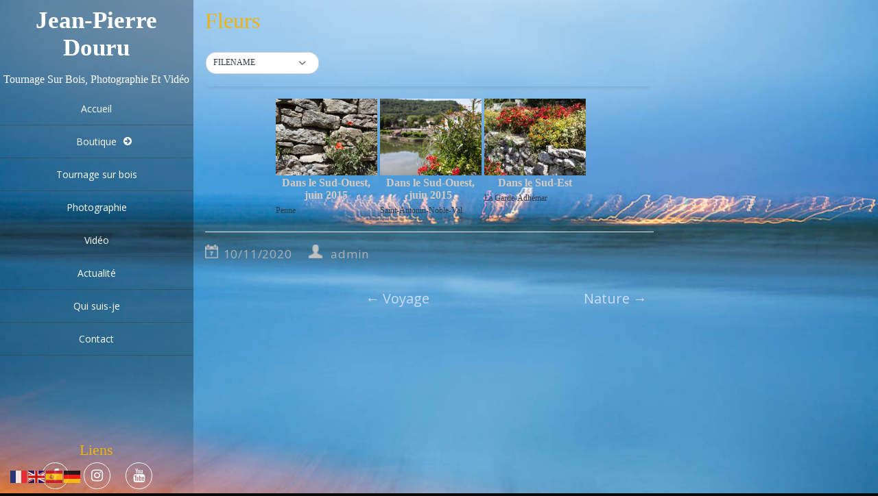

--- FILE ---
content_type: text/html; charset=UTF-8
request_url: https://www.jpdouru.fr/bwg_tag/fleurs/
body_size: 14340
content:
<!DOCTYPE html>
<html  lang="fr-FR">
<head>
<meta charset="UTF-8" />
<meta name="viewport" content="width=device-width" />
<meta name="viewport" content="initial-scale=1.0" />
<meta name="HandheldFriendly" content="true"/>
<link rel="profile" href="http://gmpg.org/xfn/11" />
<link rel="pingback" href="https://www.jpdouru.fr/xmlrpc.php" />
<title>Fleurs &#8211; Jean-Pierre Douru</title>
<meta name='robots' content='max-image-preview:large' />
<link rel="alternate" type="application/rss+xml" title="Jean-Pierre Douru &raquo; Flux" href="https://www.jpdouru.fr/feed/" />
<link rel="alternate" type="application/rss+xml" title="Jean-Pierre Douru &raquo; Flux des commentaires" href="https://www.jpdouru.fr/comments/feed/" />
<link rel="alternate" title="oEmbed (JSON)" type="application/json+oembed" href="https://www.jpdouru.fr/wp-json/oembed/1.0/embed?url=https%3A%2F%2Fwww.jpdouru.fr%2Fbwg_tag%2Ffleurs%2F" />
<link rel="alternate" title="oEmbed (XML)" type="text/xml+oembed" href="https://www.jpdouru.fr/wp-json/oembed/1.0/embed?url=https%3A%2F%2Fwww.jpdouru.fr%2Fbwg_tag%2Ffleurs%2F&#038;format=xml" />
<!-- AL2FB CSS -->
<style type="text/css" media="screen">
.al2fb_widget_comments { } .al2fb_widget_comments li { } .al2fb_widget_picture { width: 32px; height: 32px; } .al2fb_widget_name { } .al2fb_widget_comment { } .al2fb_widget_date { font-size: smaller; }</style>
<style id='wp-img-auto-sizes-contain-inline-css' type='text/css'>
img:is([sizes=auto i],[sizes^="auto," i]){contain-intrinsic-size:3000px 1500px}
/*# sourceURL=wp-img-auto-sizes-contain-inline-css */
</style>
<link rel='stylesheet' id='al2fb_style-css' href='https://www.jpdouru.fr/wp-content/plugins/add-link-to-facebook/add-link-to-facebook.css?ver=6.9' type='text/css' media='all' />
<style id='wp-emoji-styles-inline-css' type='text/css'>

	img.wp-smiley, img.emoji {
		display: inline !important;
		border: none !important;
		box-shadow: none !important;
		height: 1em !important;
		width: 1em !important;
		margin: 0 0.07em !important;
		vertical-align: -0.1em !important;
		background: none !important;
		padding: 0 !important;
	}
/*# sourceURL=wp-emoji-styles-inline-css */
</style>
<link rel='stylesheet' id='wp-block-library-css' href='https://www.jpdouru.fr/wp-includes/css/dist/block-library/style.min.css?ver=6.9' type='text/css' media='all' />
<link rel='stylesheet' id='wc-blocks-style-css' href='https://www.jpdouru.fr/wp-content/plugins/woocommerce/assets/client/blocks/wc-blocks.css?ver=wc-10.4.3' type='text/css' media='all' />
<style id='global-styles-inline-css' type='text/css'>
:root{--wp--preset--aspect-ratio--square: 1;--wp--preset--aspect-ratio--4-3: 4/3;--wp--preset--aspect-ratio--3-4: 3/4;--wp--preset--aspect-ratio--3-2: 3/2;--wp--preset--aspect-ratio--2-3: 2/3;--wp--preset--aspect-ratio--16-9: 16/9;--wp--preset--aspect-ratio--9-16: 9/16;--wp--preset--color--black: #000000;--wp--preset--color--cyan-bluish-gray: #abb8c3;--wp--preset--color--white: #ffffff;--wp--preset--color--pale-pink: #f78da7;--wp--preset--color--vivid-red: #cf2e2e;--wp--preset--color--luminous-vivid-orange: #ff6900;--wp--preset--color--luminous-vivid-amber: #fcb900;--wp--preset--color--light-green-cyan: #7bdcb5;--wp--preset--color--vivid-green-cyan: #00d084;--wp--preset--color--pale-cyan-blue: #8ed1fc;--wp--preset--color--vivid-cyan-blue: #0693e3;--wp--preset--color--vivid-purple: #9b51e0;--wp--preset--gradient--vivid-cyan-blue-to-vivid-purple: linear-gradient(135deg,rgb(6,147,227) 0%,rgb(155,81,224) 100%);--wp--preset--gradient--light-green-cyan-to-vivid-green-cyan: linear-gradient(135deg,rgb(122,220,180) 0%,rgb(0,208,130) 100%);--wp--preset--gradient--luminous-vivid-amber-to-luminous-vivid-orange: linear-gradient(135deg,rgb(252,185,0) 0%,rgb(255,105,0) 100%);--wp--preset--gradient--luminous-vivid-orange-to-vivid-red: linear-gradient(135deg,rgb(255,105,0) 0%,rgb(207,46,46) 100%);--wp--preset--gradient--very-light-gray-to-cyan-bluish-gray: linear-gradient(135deg,rgb(238,238,238) 0%,rgb(169,184,195) 100%);--wp--preset--gradient--cool-to-warm-spectrum: linear-gradient(135deg,rgb(74,234,220) 0%,rgb(151,120,209) 20%,rgb(207,42,186) 40%,rgb(238,44,130) 60%,rgb(251,105,98) 80%,rgb(254,248,76) 100%);--wp--preset--gradient--blush-light-purple: linear-gradient(135deg,rgb(255,206,236) 0%,rgb(152,150,240) 100%);--wp--preset--gradient--blush-bordeaux: linear-gradient(135deg,rgb(254,205,165) 0%,rgb(254,45,45) 50%,rgb(107,0,62) 100%);--wp--preset--gradient--luminous-dusk: linear-gradient(135deg,rgb(255,203,112) 0%,rgb(199,81,192) 50%,rgb(65,88,208) 100%);--wp--preset--gradient--pale-ocean: linear-gradient(135deg,rgb(255,245,203) 0%,rgb(182,227,212) 50%,rgb(51,167,181) 100%);--wp--preset--gradient--electric-grass: linear-gradient(135deg,rgb(202,248,128) 0%,rgb(113,206,126) 100%);--wp--preset--gradient--midnight: linear-gradient(135deg,rgb(2,3,129) 0%,rgb(40,116,252) 100%);--wp--preset--font-size--small: 13px;--wp--preset--font-size--medium: 20px;--wp--preset--font-size--large: 36px;--wp--preset--font-size--x-large: 42px;--wp--preset--spacing--20: 0.44rem;--wp--preset--spacing--30: 0.67rem;--wp--preset--spacing--40: 1rem;--wp--preset--spacing--50: 1.5rem;--wp--preset--spacing--60: 2.25rem;--wp--preset--spacing--70: 3.38rem;--wp--preset--spacing--80: 5.06rem;--wp--preset--shadow--natural: 6px 6px 9px rgba(0, 0, 0, 0.2);--wp--preset--shadow--deep: 12px 12px 50px rgba(0, 0, 0, 0.4);--wp--preset--shadow--sharp: 6px 6px 0px rgba(0, 0, 0, 0.2);--wp--preset--shadow--outlined: 6px 6px 0px -3px rgb(255, 255, 255), 6px 6px rgb(0, 0, 0);--wp--preset--shadow--crisp: 6px 6px 0px rgb(0, 0, 0);}:where(.is-layout-flex){gap: 0.5em;}:where(.is-layout-grid){gap: 0.5em;}body .is-layout-flex{display: flex;}.is-layout-flex{flex-wrap: wrap;align-items: center;}.is-layout-flex > :is(*, div){margin: 0;}body .is-layout-grid{display: grid;}.is-layout-grid > :is(*, div){margin: 0;}:where(.wp-block-columns.is-layout-flex){gap: 2em;}:where(.wp-block-columns.is-layout-grid){gap: 2em;}:where(.wp-block-post-template.is-layout-flex){gap: 1.25em;}:where(.wp-block-post-template.is-layout-grid){gap: 1.25em;}.has-black-color{color: var(--wp--preset--color--black) !important;}.has-cyan-bluish-gray-color{color: var(--wp--preset--color--cyan-bluish-gray) !important;}.has-white-color{color: var(--wp--preset--color--white) !important;}.has-pale-pink-color{color: var(--wp--preset--color--pale-pink) !important;}.has-vivid-red-color{color: var(--wp--preset--color--vivid-red) !important;}.has-luminous-vivid-orange-color{color: var(--wp--preset--color--luminous-vivid-orange) !important;}.has-luminous-vivid-amber-color{color: var(--wp--preset--color--luminous-vivid-amber) !important;}.has-light-green-cyan-color{color: var(--wp--preset--color--light-green-cyan) !important;}.has-vivid-green-cyan-color{color: var(--wp--preset--color--vivid-green-cyan) !important;}.has-pale-cyan-blue-color{color: var(--wp--preset--color--pale-cyan-blue) !important;}.has-vivid-cyan-blue-color{color: var(--wp--preset--color--vivid-cyan-blue) !important;}.has-vivid-purple-color{color: var(--wp--preset--color--vivid-purple) !important;}.has-black-background-color{background-color: var(--wp--preset--color--black) !important;}.has-cyan-bluish-gray-background-color{background-color: var(--wp--preset--color--cyan-bluish-gray) !important;}.has-white-background-color{background-color: var(--wp--preset--color--white) !important;}.has-pale-pink-background-color{background-color: var(--wp--preset--color--pale-pink) !important;}.has-vivid-red-background-color{background-color: var(--wp--preset--color--vivid-red) !important;}.has-luminous-vivid-orange-background-color{background-color: var(--wp--preset--color--luminous-vivid-orange) !important;}.has-luminous-vivid-amber-background-color{background-color: var(--wp--preset--color--luminous-vivid-amber) !important;}.has-light-green-cyan-background-color{background-color: var(--wp--preset--color--light-green-cyan) !important;}.has-vivid-green-cyan-background-color{background-color: var(--wp--preset--color--vivid-green-cyan) !important;}.has-pale-cyan-blue-background-color{background-color: var(--wp--preset--color--pale-cyan-blue) !important;}.has-vivid-cyan-blue-background-color{background-color: var(--wp--preset--color--vivid-cyan-blue) !important;}.has-vivid-purple-background-color{background-color: var(--wp--preset--color--vivid-purple) !important;}.has-black-border-color{border-color: var(--wp--preset--color--black) !important;}.has-cyan-bluish-gray-border-color{border-color: var(--wp--preset--color--cyan-bluish-gray) !important;}.has-white-border-color{border-color: var(--wp--preset--color--white) !important;}.has-pale-pink-border-color{border-color: var(--wp--preset--color--pale-pink) !important;}.has-vivid-red-border-color{border-color: var(--wp--preset--color--vivid-red) !important;}.has-luminous-vivid-orange-border-color{border-color: var(--wp--preset--color--luminous-vivid-orange) !important;}.has-luminous-vivid-amber-border-color{border-color: var(--wp--preset--color--luminous-vivid-amber) !important;}.has-light-green-cyan-border-color{border-color: var(--wp--preset--color--light-green-cyan) !important;}.has-vivid-green-cyan-border-color{border-color: var(--wp--preset--color--vivid-green-cyan) !important;}.has-pale-cyan-blue-border-color{border-color: var(--wp--preset--color--pale-cyan-blue) !important;}.has-vivid-cyan-blue-border-color{border-color: var(--wp--preset--color--vivid-cyan-blue) !important;}.has-vivid-purple-border-color{border-color: var(--wp--preset--color--vivid-purple) !important;}.has-vivid-cyan-blue-to-vivid-purple-gradient-background{background: var(--wp--preset--gradient--vivid-cyan-blue-to-vivid-purple) !important;}.has-light-green-cyan-to-vivid-green-cyan-gradient-background{background: var(--wp--preset--gradient--light-green-cyan-to-vivid-green-cyan) !important;}.has-luminous-vivid-amber-to-luminous-vivid-orange-gradient-background{background: var(--wp--preset--gradient--luminous-vivid-amber-to-luminous-vivid-orange) !important;}.has-luminous-vivid-orange-to-vivid-red-gradient-background{background: var(--wp--preset--gradient--luminous-vivid-orange-to-vivid-red) !important;}.has-very-light-gray-to-cyan-bluish-gray-gradient-background{background: var(--wp--preset--gradient--very-light-gray-to-cyan-bluish-gray) !important;}.has-cool-to-warm-spectrum-gradient-background{background: var(--wp--preset--gradient--cool-to-warm-spectrum) !important;}.has-blush-light-purple-gradient-background{background: var(--wp--preset--gradient--blush-light-purple) !important;}.has-blush-bordeaux-gradient-background{background: var(--wp--preset--gradient--blush-bordeaux) !important;}.has-luminous-dusk-gradient-background{background: var(--wp--preset--gradient--luminous-dusk) !important;}.has-pale-ocean-gradient-background{background: var(--wp--preset--gradient--pale-ocean) !important;}.has-electric-grass-gradient-background{background: var(--wp--preset--gradient--electric-grass) !important;}.has-midnight-gradient-background{background: var(--wp--preset--gradient--midnight) !important;}.has-small-font-size{font-size: var(--wp--preset--font-size--small) !important;}.has-medium-font-size{font-size: var(--wp--preset--font-size--medium) !important;}.has-large-font-size{font-size: var(--wp--preset--font-size--large) !important;}.has-x-large-font-size{font-size: var(--wp--preset--font-size--x-large) !important;}
/*# sourceURL=global-styles-inline-css */
</style>

<style id='classic-theme-styles-inline-css' type='text/css'>
/*! This file is auto-generated */
.wp-block-button__link{color:#fff;background-color:#32373c;border-radius:9999px;box-shadow:none;text-decoration:none;padding:calc(.667em + 2px) calc(1.333em + 2px);font-size:1.125em}.wp-block-file__button{background:#32373c;color:#fff;text-decoration:none}
/*# sourceURL=/wp-includes/css/classic-themes.min.css */
</style>
<link rel='stylesheet' id='bwg_fonts-css' href='https://www.jpdouru.fr/wp-content/plugins/photo-gallery/css/bwg-fonts/fonts.css?ver=0.0.1' type='text/css' media='all' />
<link rel='stylesheet' id='sumoselect-css' href='https://www.jpdouru.fr/wp-content/plugins/photo-gallery/css/sumoselect.min.css?ver=3.4.6' type='text/css' media='all' />
<link rel='stylesheet' id='mCustomScrollbar-css' href='https://www.jpdouru.fr/wp-content/plugins/photo-gallery/css/jquery.mCustomScrollbar.min.css?ver=3.1.5' type='text/css' media='all' />
<link rel='stylesheet' id='bwg_frontend-css' href='https://www.jpdouru.fr/wp-content/plugins/photo-gallery/css/styles.min.css?ver=1.8.35' type='text/css' media='all' />
<link rel='stylesheet' id='woocommerce-layout-css' href='https://www.jpdouru.fr/wp-content/plugins/woocommerce/assets/css/woocommerce-layout.css?ver=10.4.3' type='text/css' media='all' />
<link rel='stylesheet' id='woocommerce-smallscreen-css' href='https://www.jpdouru.fr/wp-content/plugins/woocommerce/assets/css/woocommerce-smallscreen.css?ver=10.4.3' type='text/css' media='only screen and (max-width: 768px)' />
<link rel='stylesheet' id='woocommerce-general-css' href='https://www.jpdouru.fr/wp-content/plugins/woocommerce/assets/css/woocommerce.css?ver=10.4.3' type='text/css' media='all' />
<style id='woocommerce-inline-inline-css' type='text/css'>
.woocommerce form .form-row .required { visibility: visible; }
/*# sourceURL=woocommerce-inline-inline-css */
</style>
<link rel='stylesheet' id='wpccp-css' href='https://www.jpdouru.fr/wp-content/plugins/wp-content-copy-protection/assets/css/style.min.css?ver=1688136519' type='text/css' media='all' />
<link rel='stylesheet' id='portfolio-gallery-style-css' href='https://www.jpdouru.fr/wp-content/themes/portfolio-gallery/style.css?ver=1.0.37' type='text/css' media='all' />
<link rel='stylesheet' id='font-awesome-css' href='https://www.jpdouru.fr/wp-content/themes/portfolio-gallery/inc/css/font-awesome.min.css?ver=4.7.0' type='text/css' media='all' />
<link rel='stylesheet' id='wdwt_mCustomScrollbar-css' href='https://www.jpdouru.fr/wp-content/themes/portfolio-gallery/inc/css/jquery.mCustomScrollbar.css?ver=1.0.37' type='text/css' media='all' />
<link rel='stylesheet' id='__EPYT__style-css' href='https://www.jpdouru.fr/wp-content/plugins/youtube-embed-plus/styles/ytprefs.min.css?ver=14.2.4' type='text/css' media='all' />
<style id='__EPYT__style-inline-css' type='text/css'>

                .epyt-gallery-thumb {
                        width: 20%;
                }
                
                         @media (min-width:0px) and (max-width: 767px) {
                            .epyt-gallery-rowbreak {
                                display: none;
                            }
                            .epyt-gallery-allthumbs[class*="epyt-cols"] .epyt-gallery-thumb {
                                width: 100% !important;
                            }
                          }
/*# sourceURL=__EPYT__style-inline-css */
</style>
<script type="text/javascript" src="https://www.jpdouru.fr/wp-includes/js/jquery/jquery.min.js?ver=3.7.1" id="jquery-core-js"></script>
<script type="text/javascript" src="https://www.jpdouru.fr/wp-includes/js/jquery/jquery-migrate.min.js?ver=3.4.1" id="jquery-migrate-js"></script>
<script type="text/javascript" src="https://www.jpdouru.fr/wp-content/plugins/photo-gallery/js/jquery.sumoselect.min.js?ver=3.4.6" id="sumoselect-js"></script>
<script type="text/javascript" src="https://www.jpdouru.fr/wp-content/plugins/photo-gallery/js/tocca.min.js?ver=2.0.9" id="bwg_mobile-js"></script>
<script type="text/javascript" src="https://www.jpdouru.fr/wp-content/plugins/photo-gallery/js/jquery.mCustomScrollbar.concat.min.js?ver=3.1.5" id="mCustomScrollbar-js"></script>
<script type="text/javascript" src="https://www.jpdouru.fr/wp-content/plugins/photo-gallery/js/jquery.fullscreen.min.js?ver=0.6.0" id="jquery-fullscreen-js"></script>
<script type="text/javascript" id="bwg_frontend-js-extra">
/* <![CDATA[ */
var bwg_objectsL10n = {"bwg_field_required":"field is required.","bwg_mail_validation":"This is not a valid email address.","bwg_search_result":"There are no images matching your search.","bwg_select_tag":"Select Tag","bwg_order_by":"Order By","bwg_search":"Search","bwg_show_ecommerce":"Show Ecommerce","bwg_hide_ecommerce":"Hide Ecommerce","bwg_show_comments":"Show Comments","bwg_hide_comments":"Hide Comments","bwg_restore":"Restore","bwg_maximize":"Maximize","bwg_fullscreen":"Fullscreen","bwg_exit_fullscreen":"Exit Fullscreen","bwg_search_tag":"SEARCH...","bwg_tag_no_match":"No tags found","bwg_all_tags_selected":"All tags selected","bwg_tags_selected":"tags selected","play":"Play","pause":"Pause","is_pro":"","bwg_play":"Play","bwg_pause":"Pause","bwg_hide_info":"Hide info","bwg_show_info":"Show info","bwg_hide_rating":"Hide rating","bwg_show_rating":"Show rating","ok":"Ok","cancel":"Cancel","select_all":"Select all","lazy_load":"0","lazy_loader":"https://www.jpdouru.fr/wp-content/plugins/photo-gallery/images/ajax_loader.png","front_ajax":"0","bwg_tag_see_all":"see all tags","bwg_tag_see_less":"see less tags"};
//# sourceURL=bwg_frontend-js-extra
/* ]]> */
</script>
<script type="text/javascript" src="https://www.jpdouru.fr/wp-content/plugins/photo-gallery/js/scripts.min.js?ver=1.8.35" id="bwg_frontend-js"></script>
<script type="text/javascript" id="picsprotect_js-js-extra">
/* <![CDATA[ */
var pp_plugin = {"blank_gif":"https://www.jpdouru.fr/wp-content/plugins/photo-protect/blank.gif"};
//# sourceURL=picsprotect_js-js-extra
/* ]]> */
</script>
<script type="text/javascript" src="https://www.jpdouru.fr/wp-content/plugins/photo-protect/picsprotect.js?ver=6.9" id="picsprotect_js-js"></script>
<script type="text/javascript" src="https://www.jpdouru.fr/wp-content/plugins/woocommerce/assets/js/jquery-blockui/jquery.blockUI.min.js?ver=2.7.0-wc.10.4.3" id="wc-jquery-blockui-js" defer="defer" data-wp-strategy="defer"></script>
<script type="text/javascript" id="wc-add-to-cart-js-extra">
/* <![CDATA[ */
var wc_add_to_cart_params = {"ajax_url":"/wp-admin/admin-ajax.php","wc_ajax_url":"/?wc-ajax=%%endpoint%%","i18n_view_cart":"Voir le panier","cart_url":"https://www.jpdouru.fr/boutique/panier/","is_cart":"","cart_redirect_after_add":"no"};
//# sourceURL=wc-add-to-cart-js-extra
/* ]]> */
</script>
<script type="text/javascript" src="https://www.jpdouru.fr/wp-content/plugins/woocommerce/assets/js/frontend/add-to-cart.min.js?ver=10.4.3" id="wc-add-to-cart-js" defer="defer" data-wp-strategy="defer"></script>
<script type="text/javascript" src="https://www.jpdouru.fr/wp-content/plugins/woocommerce/assets/js/js-cookie/js.cookie.min.js?ver=2.1.4-wc.10.4.3" id="wc-js-cookie-js" defer="defer" data-wp-strategy="defer"></script>
<script type="text/javascript" id="woocommerce-js-extra">
/* <![CDATA[ */
var woocommerce_params = {"ajax_url":"/wp-admin/admin-ajax.php","wc_ajax_url":"/?wc-ajax=%%endpoint%%","i18n_password_show":"Afficher le mot de passe","i18n_password_hide":"Masquer le mot de passe"};
//# sourceURL=woocommerce-js-extra
/* ]]> */
</script>
<script type="text/javascript" src="https://www.jpdouru.fr/wp-content/plugins/woocommerce/assets/js/frontend/woocommerce.min.js?ver=10.4.3" id="woocommerce-js" defer="defer" data-wp-strategy="defer"></script>
<script type="text/javascript" id="kk-script-js-extra">
/* <![CDATA[ */
var fetchCartItems = {"ajax_url":"https://www.jpdouru.fr/wp-admin/admin-ajax.php","action":"kk_wc_fetchcartitems","nonce":"4445f2c410","currency":"EUR"};
//# sourceURL=kk-script-js-extra
/* ]]> */
</script>
<script type="text/javascript" src="https://www.jpdouru.fr/wp-content/plugins/kliken-marketing-for-google/assets/kk-script.js?ver=6.9" id="kk-script-js"></script>
<script type="text/javascript" id="WCPAY_ASSETS-js-extra">
/* <![CDATA[ */
var wcpayAssets = {"url":"https://www.jpdouru.fr/wp-content/plugins/woocommerce-payments/dist/"};
//# sourceURL=WCPAY_ASSETS-js-extra
/* ]]> */
</script>
<script type="text/javascript" src="https://www.jpdouru.fr/wp-content/themes/portfolio-gallery/inc/js/jquery.infinitescroll.js?ver=1.0.37" id="wdwt_infinite-scroll-js"></script>
<script type="text/javascript" id="wdwt_custom_js-js-extra">
/* <![CDATA[ */
var wdwt_custom_js = {"wdwt_images_right_click":"0"};
//# sourceURL=wdwt_custom_js-js-extra
/* ]]> */
</script>
<script type="text/javascript" src="https://www.jpdouru.fr/wp-content/themes/portfolio-gallery/inc/js/javascript.js?ver=1.0.37" id="wdwt_custom_js-js"></script>
<script type="text/javascript" src="https://www.jpdouru.fr/wp-content/themes/portfolio-gallery/inc/js/jquery-hover-effect.js?ver=1.0.37" id="wdwt_hover_effect-js"></script>
<script type="text/javascript" src="https://www.jpdouru.fr/wp-content/themes/portfolio-gallery/inc/js/jquery.mobile.min.js?ver=1.0.37" id="wdwt_jquery_mobile-js"></script>
<script type="text/javascript" src="https://www.jpdouru.fr/wp-content/themes/portfolio-gallery/inc/js/jquery.mCustomScrollbar.concat.min.js?ver=1.0.37" id="wdwt_mCustomScrollbar-js"></script>
<script type="text/javascript" src="https://www.jpdouru.fr/wp-content/themes/portfolio-gallery/inc/js/jquery.fullscreen-0.4.1.js?ver=1.0.37" id="wdwt_jquery-fullscreen-js"></script>
<script type="text/javascript" id="wdwt_lightbox_loader-js-extra">
/* <![CDATA[ */
var admin_ajax_url = "https://www.jpdouru.fr/wp-admin/admin-ajax.php";
//# sourceURL=wdwt_lightbox_loader-js-extra
/* ]]> */
</script>
<script type="text/javascript" src="https://www.jpdouru.fr/wp-content/themes/portfolio-gallery/inc/js/lightbox.js?ver=1.0.37" id="wdwt_lightbox_loader-js"></script>
<script type="text/javascript" id="__ytprefs__-js-extra">
/* <![CDATA[ */
var _EPYT_ = {"ajaxurl":"https://www.jpdouru.fr/wp-admin/admin-ajax.php","security":"da3dbb16c3","gallery_scrolloffset":"20","eppathtoscripts":"https://www.jpdouru.fr/wp-content/plugins/youtube-embed-plus/scripts/","eppath":"https://www.jpdouru.fr/wp-content/plugins/youtube-embed-plus/","epresponsiveselector":"[\"iframe.__youtube_prefs_widget__\"]","epdovol":"1","version":"14.2.4","evselector":"iframe.__youtube_prefs__[src], iframe[src*=\"youtube.com/embed/\"], iframe[src*=\"youtube-nocookie.com/embed/\"]","ajax_compat":"","maxres_facade":"eager","ytapi_load":"light","pause_others":"","stopMobileBuffer":"1","facade_mode":"","not_live_on_channel":""};
//# sourceURL=__ytprefs__-js-extra
/* ]]> */
</script>
<script type="text/javascript" src="https://www.jpdouru.fr/wp-content/plugins/youtube-embed-plus/scripts/ytprefs.min.js?ver=14.2.4" id="__ytprefs__-js"></script>
<meta name="robots" content="noindex,nofollow" />
<link rel="https://api.w.org/" href="https://www.jpdouru.fr/wp-json/" /><link rel="EditURI" type="application/rsd+xml" title="RSD" href="https://www.jpdouru.fr/xmlrpc.php?rsd" />
<meta name="generator" content="WordPress 6.9" />
<meta name="generator" content="WooCommerce 10.4.3" />
<link rel="canonical" href="https://www.jpdouru.fr/bwg_tag/fleurs/" />
<link rel='shortlink' href='https://www.jpdouru.fr/?p=1423' />
<!-- Start AL2FB OGP -->
<meta property="og:title" content="Fleurs" />
<meta property="og:type" content="article" />
<meta property="og:image" content="https://www.jpdouru.fr/?al2fb_image=1" />
<meta property="og:url" content="https://www.jpdouru.fr/bwg_tag/fleurs/" />
<meta property="og:site_name" content="Jean-Pierre Douru" />
<meta property="og:description" content="" />
<meta property="fb:app_id" content="204941283027610" />
<meta property="og:locale" content="fr_FR" />
<!-- End AL2FB OGP -->

<script type="text/javascript">
	var _swaMa=["1415886600"];"undefined"==typeof sw&&!function(e,s,a){function t(){for(;o[0]&&"loaded"==o[0][d];)i=o.shift(),i[w]=!c.parentNode.insertBefore(i,c)}for(var r,n,i,o=[],c=e.scripts[0],w="onreadystatechange",d="readyState";r=a.shift();)n=e.createElement(s),"async"in c?(n.async=!1,e.head.appendChild(n)):c[d]?(o.push(n),n[w]=t):e.write("<"+s+' src="'+r+'" defer></'+s+">"),n.src=r}(document,"script",["//analytics.sitewit.com/v3/"+_swaMa[0]+"/sw.js"]);
</script>
<!-- Analytics by WP Statistics - https://wp-statistics.com -->
        <style type="text/css">
          .left_container{
            left:0;
            width:22%;
          }
          .right_container{
            float:right;
            width:77.445%;
          }


        </style>
                <style type="text/css">
          #sidebar2{
            display:block;
            float:right;
          }
          #sidebar1 {
            display:block;
            float:left;
          }
          .blog, #content{
            display:block;
            float:left;
          }
          .blog, #content{
            width:68%;
          }
          #sidebar1{
            width:50%;
            margin-right: 1%;
          }
          #sidebar2{
            width:-20%;
          }
          #top-page .blog,#top-page #content{
            left:50%;
          }
        </style>
            <style>
      .image_list_item, .SearchPost {
        border: 0px solid;
        margin: 0px;
      }
      .gallery_description_hover, .home_description_hover {
        height: 39.2px;
        -webkit-line-clamp:2;
      }
      .gallery-post-info h4, .image_list_item h4,.SearchPost h4 {
        height: 24px;
        -webkit-line-clamp:1;
      }
            @media screen and (min-width: 1024px) {
        .image_list_item, .SearchPost{
          /*1*/
          width:calc(100% - 0px);
                  padding-bottom:calc(88% - 0px);
                }
        .SearchPost{
          padding-bottom:calc(88% - 0px);
        }
        .GalleryPost{
          width:100%;
                  padding-bottom:88%;
                }
      }
            @media screen and (min-width: 1274px) {
        .image_list_item, .SearchPost{
          /*2*/
          width:calc(50% - 0px);
                  padding-bottom:calc(44% - 0px);
                }
        .SearchPost{
          padding-bottom:calc(44% - 0px);
        }
        .GalleryPost{
          width:50%;
                  padding-bottom:44%;
                }
      }
            @media screen and (min-width: 1524px) {
        .image_list_item, .SearchPost{
          /*3*/
          width:calc(33.333333333333% - 0px);
                  padding-bottom:calc(29.333333333333% - 0px);
                }
        .SearchPost{
          padding-bottom:calc(29.333333333333% - 0px);
        }
        .GalleryPost{
          width:33.333333333333%;
                  padding-bottom:29.333333333333%;
                }
      }
            @media screen and (min-width: 1774px) {
        .image_list_item, .SearchPost{
          /*4*/
          width:calc(25% - 0px);
                  padding-bottom:calc(22% - 0px);
                }
        .SearchPost{
          padding-bottom:calc(22% - 0px);
        }
        .GalleryPost{
          width:25%;
                  padding-bottom:22%;
                }
      }
            @media screen and (min-width: 2024px) {
        .image_list_item, .SearchPost{
          /*5*/
          width:calc(20% - 0px);
                  padding-bottom:calc(17.6% - 0px);
                }
        .SearchPost{
          padding-bottom:calc(17.6% - 0px);
        }
        .GalleryPost{
          width:20%;
                  padding-bottom:17.6%;
                }
      }
            @media screen and (min-width: 2274px) {
        .image_list_item, .SearchPost{
          /*6*/
          width:calc(16.666666666667% - 0px);
                  padding-bottom:calc(14.666666666667% - 0px);
                }
        .SearchPost{
          padding-bottom:calc(14.666666666667% - 0px);
        }
        .GalleryPost{
          width:16.666666666667%;
                  padding-bottom:14.666666666667%;
                }
      }
            @media screen and (max-width: 1024px)  {
        .image_list_item, .SearchPost{
          /* 4*/
          width:calc(25% - 0px);
                  padding-bottom:calc(22% - 0px);
                }
        .SearchPost{
          padding-bottom:calc(22% - 0px);
        }
        .GalleryPost{
          width:25%;
                  padding-bottom:22%;
                }
      }

            @media screen and (max-width: 1000px) {
        .image_list_item, .SearchPost{
          /* 3*/
          width:calc(33.333333333333% - 0px);
                  padding-bottom:calc(29.333333333333% - 0px);
                }
        .SearchPost{
          padding-bottom:calc(29.333333333333% - 0px);
        }
        .GalleryPost{
          width:33.333333333333%;
                  padding-bottom:29.333333333333%;
                }
      }
            @media screen and (max-width: 750px) {
        .image_list_item, .SearchPost{
          /* 3*/
          width:calc(50% - 0px);
                  padding-bottom:calc(44% - 0px);
                }
        .SearchPost{
          padding-bottom:calc(44% - 0px);
        }
        .GalleryPost{
          width:50%;
                  padding-bottom:44%;
                }
      }
            @media screen and (max-width: 500px) {
        .image_list_item, .SearchPost{
          /* 3*/
          width:calc(100% - 0px);
                  padding-bottom:calc(88% - 0px);
                }
        .SearchPost{
          padding-bottom:calc(88% - 0px);
        }
        .GalleryPost{
          width:100%;
                  padding-bottom:88%;
                }
      }
      
    </style>
    <style type="text/css">    h1, h2, h3, h4, h5, h6, .widget-title {
    font-family: Lora, serif;
    font-weight: lighter;
    letter-spacing: 0.00em;
    text-transform: capitalize;
    font-variant: normal;
    font-style: normal;
    }
        body {
    font-family: Open Sans, sans-serif;
    font-weight: normal;
    letter-spacing: 0.00em;
    text-transform: none;
    font-variant: normal;
    font-style: normal;
    }
        .nav, .metabar, .subtext, .subhead, .reply a, .editpage, #page .wp-pagenavi, .post-edit-link, #wp-calendar caption, #wp-calendar thead th, #top-nav, .soapbox-links a, .fancybox, .standard-form .admin-links, .ftitle small {
    font-family: Open Sans, sans-serif;
    font-weight: normal;
    letter-spacing: 0.00em;
    text-transform: none;
    font-variant: normal;
    font-style: normal;
    }
        input, textarea {
    font-family: Open Sans, sans-serif;
    font-weight: normal;
    letter-spacing: 0.00em;
    text-transform: none;
    font-variant: normal;
    font-style: normal;
    }
    </style>    <script>

      WebFontConfig = {
        google: { families: [
          'Lora:lighternormal',
          'Open Sans:normalnormal',
          'Open Sans:normalnormal'
        ] }

      };
      (function() {
        var wf = document.createElement('script');
        wf.src = ('https:' == document.location.protocol ? 'https' : 'http') +
          '://ajax.googleapis.com/ajax/libs/webfont/1/webfont.js';
        wf.type = 'text/javascript';
        wf.async = 'true';
        var s = document.getElementsByTagName('script')[0];
        s.parentNode.insertBefore(wf, s);
      })();

    </script>

        <style type="text/css">
      h1, h2, h3, h4, h5, h6, h1>a,h2>a, h3>a, h4>a, h5>a, h6>a,h1 > a:link,h2 > a:link, h3 > a:link, h4 > a:link, h5 > a:link, h6 > a:link,h1 > a:hover,h2 > a:hover,h3 > a:hover,h4 > a:hover,h5 > a:hover,h6 > a:hover,h1> a:visited,h2> a:visited,h3 > a:visited,h4 > a:visited,h5 > a:visited,h6 > a:visited {
        color:#efb30e;
      }
      #content .image_list_item, #right_bottom .image_list_item,.SearchPost{
        border-color: #dd9933 !important;
      }
      #right_middle{
        background:#000000;
      }
      #back h3 a{
        color: #e6e6e6 !important;
      }
      a:link.site-title-a,a:hover.site-title-a,a:visited.site-title-a,a.site-title-a,#logo h1, .site-tagline{
        color:#ffffff;
      }
      #commentform #submit,.reply,#reply-title small,.button-color, #portfolio_load_more  {
        color:#dd9933 !important;
        background-color: #D3D3D3;
      }
      .widget_calendar td >a {
        /* background-color: #D3D3D3;*/
        color: #dd9933;
      }


      .button-color:hover button,.button-color:hover a, #portfolio_load_more:hover{
        color:#fbf4ea !important;
      }
      .button-color  .contact_send,.button-color a, #portfolio_load_more{
        color:#dd9933 !important ;
      }
      .button_hover:after {
        background-color: #2a2a2a;
      }
      .reply a,#reply-title small a:link{
        color:#dd9933 !important;
      }
      #back,#sidebar3{
        background:rgba(0,0,0,0.3);
      }
      #footer-bottom {
        background:rgba(0,0,0,0.3);
        background: -webkit-linear-gradient(rgba(0,0,0,0.3), rgba(0,0,0,0.01));
        background: -o-linear-gradient(rgba(0,0,0,0.3), rgba(0,0,0,0.01));
        background: -moz-linear-gradient(rgba(0,0,0,0.3), rgba(0,0,0,0.01));
        background: linear-gradient(rgba(0,0,0,0.3), rgba(0,0,0,0.01));
      }
      #header-block{
        background-color:#000000;
      }
      #header {
        color: #efb30e;
      }
      body,.logged-in-as a:link,.logged-in-as a:visited{
        color: #ffffff;
      }
      input,textarea{
        color:#ffffff;
      }
      ::-webkit-input-placeholder {
        color:#ffffff;
      }
      ::-moz-placeholder {
        color:#ffffff;
      }
      #footer-bottom {
        color: #ffffff;
      }
      a:link, a:visited,aside .sidebar-container   ul li:before {
        text-decoration: none;
        color: #ccddff;
      }
      .responsive_menu, .top-nav-list .current-menu-item,.top-nav-list .open,.top-nav-list li.current-menu-item, .top-nav-list li.current_page_item{
        color: #dd9933 !important;
        background-color: rgba(0,0,0,0.4);
      }
      a:hover,aside .sidebar-container   ul li:hover:before {
        color: #1e73be;
      }
      #menu-button-block {
        background-color: #000000;
      }
      .blog.bage-news .news-post{
        border-bottom:1px solid #000000;
      }
      .top-nav-list li.current-menu-item:before,.top-nav-list li:before {
        background-color: rgba(0,0,0,0.01);
      }
      .top-nav-list li.current-menu-item:hover:before,.top-nav-list li:hover:before {
        background-color: rgba(0,0,0,0.2);
      }
      .top-nav-list li.haschild:hover {
        background-color: rgba(0,0,0,0.2);
      }
      .top-nav-list li li:hover .top-nav-list a:hover, .top-nav-list .current-menu-item a:hover,.top-nav-list li a:hover {
        color:#dd9933 !important;
      }
      .top-nav-list li.current-menu-item a, .top-nav-list li.current_page_item a{
        color: #dd9933 !important;
      }
      .top-nav-list> ul > li ul, .top-nav-list > li ul  {

      }
      .caption,.back_div,.slide .GalleryPost article {
        background:rgba(0,0,0,0.4);
      }
      .da-empty .caption{
        background:rgba(211,211,211,0.5);
      }
      .button-color{
        background:#D3D3D3;
        color:#dd9933;
      }
      .top-nav-list, .top-nav-list li > a,#top-nav  div  ul  li  a, #top-nav > div > ul > li > a, #top-nav > div > div > ul > li > a{
        color:#ffffff;
      }
      .top-nav-list > li:hover > a, .top-nav-list > li ul > li > a:hover{
        color:#dd9933;
      }

      .Form_main_div .bar:before,.Form_main_div .bar:after  {
        background:#5264AE; /* contac us page inputs active under line color*/
      }
      .da-thumbs div article{
        background-color:rgba(0,0,0,0.5);
      }
      .da-empty.on_hover .masonry_item_content{
        background-color:rgba(211,211,211,0.5);
      }
      .on_hover .masonry_item_content{
        background-color:rgba(0,0,0,0.5);
      }
      .masonry_item_content{
        background-color:#000000;
      }

      .da-thumbs div article.da-empty{
        background-color:rgba(211,211,211,0.7);

      }
      .wdwt-social-link .fa{
        color: #FBFBFB;
      }
      .wdwt-social-link{
        border-color: #FBFBFB;
      }

      #search-submit{
        background:url(https://www.jpdouru.fr/wp-content/themes/portfolio-gallery/images/search.png) right top no-repeat;
        background-position-y:6px;
        background-size:contain;
      }
      #searchsubmit {
        background: transparent url(https://www.jpdouru.fr/wp-content/themes/portfolio-gallery/images/search.png) no-repeat;
        background-size: 75%;
        background-position: 10px 10px;
      }

      @media screen and (max-width: 1024px) {
        #top-nav-list .haschild.open ul li{
          background-color: rgba(0,0,0,1) !important;
        }
        #top-nav ul, #top-nav > div ul{
          color:#ffffff !important;
          background-color:rgba(0,0,0,0.9) !important;
        }
      }
      @media only screen and (max-width: 767px) {
        .top-nav-list  li.current-menu-item > a, .top-nav-list  li.current-menu-item > a:visited{
          color: #dd9933 !important;
          background-color: rgba(0,0,0,0.4);
        }
        #top-nav-list .haschild.open ul li{
          background-color: rgba(0,0,0,1) !important;
        }
        .top-nav-list  > li:hover > a,  .top-nav-list> li  > a:hover, .top-nav-list> li  > a:focus,.top-nav-list > li  > a:active {
          color:#dd9933 !important;
        }
        #top-nav > li  > a, #top-nav > li  > a:link,  #top-nav > li  > a:visited {
          color:#ffffff;
        }
        .top-nav-list  li ul li  > a, .top-nav-list  li ul li  > a:link, .top-nav-list  li  ul li > a:visited {
          color:#ffffff !important;
        }
        .top-nav-list  li ul li:hover  > a,.top-nav-list  li ul li  > a:hover,.top-nav-list  li ul li  > a:focus, .top-nav-list  li ul li  > a:active {
          color:#dd9933 !important;
          background-color:#000000 !important;
        }
        .top-nav-list li.has-sub >  a, .top-nav-list li.has-sub > a:link, .top-nav-list li.has-sub >  a:visited {
          background:#000000  !important;
        }
        .top-nav-list li.has-sub:hover > a, .top-nav-list  li.has-sub > a:hover, .top-nav-list  li.has-sub > a:focus, .top-nav-list li.has-sub >  a:active {
          background:#000000  !important;
        }
        .top-nav-list  li ul li.has-sub > a, .top-nav-list  li ul li.has-sub > a:link, .top-nav-list  li ul li.has-sub > a:visited{
          background:#000000  !important;
        }
        .top-nav-list  li ul li.has-sub:hover > a,.top-nav-list  li ul li.has-sub > a:hover, .top-nav-list  li ul li.has-sub > a:focus, .top-nav-list  li ul li.has-sub > a:active {
          background:#262626 !important;
        }
        .top-nav-list  li.current-menu-ancestor > a:hover, .top-nav-list  li.current-menu-item > a:focus, .top-nav-list  li.current-menu-item > a:active{
          color:#ffffff !important;
          background-color:#000000 !important;
        }
        .top-nav-list  li.current-menu-parent > a, .top-nav-list  li.current-menu-parent > a:link, .top-nav-list  li.current-menu-parent > a:visited,.top-nav-list  li.current-menu-parent > a:hover, .top-nav-list  li.current-menu-parent > a:focus, .top-nav-list  li.current-menu-parent > a:active,.top-nav-list  li.has-sub.current-menu-item  > a, .top-nav-list  li.has-sub.current-menu-item > a:link, .top-nav-list  li.has-sub.current-menu-item > a:visited,.top-nav-list  li.has-sub.current-menu-ancestor > a:hover, .top-nav-list  li.has-sub.current-menu-item > a:focus, .top-nav-list  li.has-sub.current-menu-item > a:active,
        .top-nav-list  li.current-menu-ancestor > a, .top-nav-list  li.current-menu-ancestor > a:link, .top-nav-list  li.current-menu-ancestor > a:visited,.top-nav-list  li.current-menu-ancestor > a:hover, .top-nav-list  li.current-menu-ancestor > a:focus, .top-nav-list  li.current-menu-ancestor > a:active {
          color:#ffffff !important;
          background:#000000 !important;
        }
        .top-nav-list  li ul  li.current-menu-item > a,.top-nav-list  li ul  li.current-menu-item > a:link, .top-nav-list  li ul  li.current-menu-item > a:visited,.top-nav-list  li ul  li.current-menu-ancestor > a:hover, .top-nav-list  li ul  li.current-menu-item > a:focus, .top-nav-list  li ul  li.current-menu-item > a:active, #top-nav > div ul, #top-nav ul{
          color:#ffffff !important;
          background-color:rgba(0,0,0,0.9) !important;
        }
        .top-nav-list li ul  li.current-menu-parent > a, .top-nav-list  li ul  li.current-menu-parent > a:link, .top-nav-list  li ul  li.current-menu-parent > a:visited,.top-nav-list li ul li.current-menu-parent  > a:hover, .top-nav-list  li ul  li.current-menu-parent > a:focus, .top-nav-list  li ul  li.current-menu-parent > a:active, .top-nav-list  li ul  li.has-sub.current-menu-item > a,.top-nav-list  li ul  li.has-sub.current-menu-item > a:link, .top-nav-list  li ul  li.has-sub.current-menu-item > a:visited,
        .top-nav-list  li ul  li.has-sub.current-menu-ancestor > a:hover,.top-nav-list  li ul  li.has-sub.current-menu-item > a:focus, .top-nav-list  li ul  li.has-sub.current-menu-item > a:active,
        .top-nav-list li ul  li.current-menu-ancestor > a, .top-nav-list  li ul  li.current-menu-ancestor > a:link, .top-nav-list  li ul  li.current-menu-ancestor > a:visited,.top-nav-list li ul li.current-menu-ancestor  > a:hover,.top-nav-list  li ul  li.current-menu-ancestor > a:focus, .top-nav-list  li ul  li.current-menu-ancestor > a:active {
          color:#ffffff !important;
          background:#262626  !important;
        }
      }


    </style>
    	<noscript><style>.woocommerce-product-gallery{ opacity: 1 !important; }</style></noscript>
	<style type="text/css" id="custom-background-css">
body.custom-background { background-color: #0a0a0a; background-image: url("https://www.jpdouru.fr/wp-content/uploads/2021/11/SEL0070-2.jpg"); background-position: left top; background-size: cover; background-repeat: no-repeat; background-attachment: fixed; }
</style>
	<link rel="icon" href="https://www.jpdouru.fr/wp-content/uploads/2021/10/cropped-0085_1_Tournage-sur-bois-2-scaled-1-32x32.jpg" sizes="32x32" />
<link rel="icon" href="https://www.jpdouru.fr/wp-content/uploads/2021/10/cropped-0085_1_Tournage-sur-bois-2-scaled-1-192x192.jpg" sizes="192x192" />
<link rel="apple-touch-icon" href="https://www.jpdouru.fr/wp-content/uploads/2021/10/cropped-0085_1_Tournage-sur-bois-2-scaled-1-180x180.jpg" />
<meta name="msapplication-TileImage" content="https://www.jpdouru.fr/wp-content/uploads/2021/10/cropped-0085_1_Tournage-sur-bois-2-scaled-1-270x270.jpg" />

<div align="center">
	<noscript>
		<div style="position:fixed; top:0px; left:0px; z-index:3000; height:100%; width:100%; background-color:#FFFFFF">
			<br/><br/>
			<div style="font-family: Tahoma; font-size: 14px; background-color:#FFFFCC; border: 1pt solid Black; padding: 10pt;">
				Sorry, you have Javascript Disabled! To see this page as it is meant to appear, please enable your Javascript!
			</div>
		</div>
	</noscript>
</div>

	<!-- Global site tag (gtag.js) - Google Analytics -->
<script async src="https://www.googletagmanager.com/gtag/js?id=G-70C8MP057J"></script>
<script>
  window.dataLayer = window.dataLayer || [];
  function gtag(){dataLayer.push(arguments);}
  gtag('js', new Date());

  gtag('config', 'G-70C8MP057J');
</script>
	
</head>
<body class="wp-singular bwg_tag-template-default single single-bwg_tag postid-1423 custom-background wp-theme-portfolio-gallery theme-portfolio-gallery woocommerce-no-js">

  <div class="portfolio_gallery_wrap">
  <div class="left_container "> 
    <div class="left_content"> 
      <div id="back">
        <div id="logo-block">       
                <a id="logo"  href="https://www.jpdouru.fr/" title="Jean-Pierre Douru">
        <h1>Jean-Pierre Douru</h1>
      </a>
            <h2 class="site-tagline">Tournage sur Bois, Photographie et Vidéo</h2>
              </div>
        <div class="responsive_menu" >
          <div class="active_menu_responsive"> <p><span style="display:inline-block; float:left; padding:0 10px;">  <span id='trigram-for-heaven'></span></span><span style="position:relative;">Menu </span></p> </div>
        </div>
        <div class="phone-menu-block">
          <div id="top-nav">
            <ul id="top-nav-list" class=" top-nav-list"><li id="menu-item-72" class="menu-item menu-item-type-custom menu-item-object-custom menu-item-home menu-item-72"><a href="https://www.jpdouru.fr/">Accueil</a></li>
<li id="menu-item-1662" class="menu-item menu-item-type-post_type menu-item-object-page menu-item-has-children menu-item-1662"><a href="https://www.jpdouru.fr/boutique/">Boutique</a>
<ul class="sub-menu">
	<li id="menu-item-2258" class="menu-item menu-item-type-post_type menu-item-object-page menu-item-2258"><a href="https://www.jpdouru.fr/boutique/mon-compte/">Mon compte</a></li>
	<li id="menu-item-2259" class="menu-item menu-item-type-post_type menu-item-object-page menu-item-2259"><a href="https://www.jpdouru.fr/boutique/commande/">Commande</a></li>
	<li id="menu-item-2260" class="menu-item menu-item-type-post_type menu-item-object-page menu-item-2260"><a href="https://www.jpdouru.fr/boutique/panier/">Panier</a></li>
	<li id="menu-item-2257" class="menu-item menu-item-type-post_type menu-item-object-page menu-item-2257"><a href="https://www.jpdouru.fr/boutique/conditions-generales-de-vente/">Conditions générales de vente</a></li>
</ul>
</li>
<li id="menu-item-608" class="menu-item menu-item-type-post_type menu-item-object-page menu-item-608"><a href="https://www.jpdouru.fr/tournage-sur-bois/">Tournage sur bois</a></li>
<li id="menu-item-609" class="menu-item menu-item-type-post_type menu-item-object-page menu-item-609"><a href="https://www.jpdouru.fr/photographie/">Photographie</a></li>
<li id="menu-item-2308" class="menu-item menu-item-type-post_type menu-item-object-post menu-item-2308"><a href="https://www.jpdouru.fr/video-article-test/">Vidéo</a></li>
<li id="menu-item-631" class="menu-item menu-item-type-post_type menu-item-object-page menu-item-631"><a href="https://www.jpdouru.fr/evenements/">Actualité</a></li>
<li id="menu-item-54" class="menu-item menu-item-type-post_type menu-item-object-page menu-item-54"><a href="https://www.jpdouru.fr/qui-suis-je-2/">Qui suis-je</a></li>
<li id="menu-item-50" class="menu-item menu-item-type-post_type menu-item-object-page menu-item-50"><a href="https://www.jpdouru.fr/contact-2/">Contact</a></li>
</ul>          </div>        
        </div>

      </div>
            
      <div id="footer-bottom">
              <div class="wdwt-social-links">
        <div class="">
                      <h3>Liens</h3>
                        <span class='wdwt-social-span'>
          <a class='wdwt-social-fb wdwt-social-link' href='https://www.facebook.com/Jeanpierre.douru541' target='_blank'><i class="fa fa-facebook"></i>
          </a> 
        </span>
                                                    <span class='wdwt-social-span'>
          <a class='wdwt-social-inst wdwt-social-link' href='https://www.instagram.com/jpdouru/' target='_blank'><i class="fa fa-instagram"></i>
          </a>
        </span>
                                <span class='wdwt-social-span'>
          <a class='wdwt-social-yout wdwt-social-link' href='https://www.youtube.com/@JeanPierreDouru77' target='_blank'><i class="fa fa-youtube"></i>
          </a> 
        </span>
                                                                                          <div class='wdwt-line'></div>
          <div class="clear"></div>
        </div>

      </div>


                    </div>
    </div>
  </div>  <div class="right_container">
    
    <div id="content">
            
        <div class="single-post">
                      <h1 class="single-title">Fleurs</h1>
                    <div class="entry">
            <style id="bwg-style-0">    #bwg_container1_0 #bwg_container2_0 .bwg-container-0.bwg-standard-thumbnails {      width: 764px;              justify-content: center;        margin:0 auto !important;              background-color: rgba(255, 255, 255, 0.00);            padding-left: 4px;      padding-top: 4px;      max-width: 100%;            }        #bwg_container1_0 #bwg_container2_0 .bwg-container-0.bwg-standard-thumbnails .bwg-item {    justify-content: flex-start;      max-width: 152px;            width: 152px !important;          }    #bwg_container1_0 #bwg_container2_0 .bwg-container-0.bwg-standard-thumbnails .bwg-item a {       margin-right: 4px;       margin-bottom: 4px;    }    #bwg_container1_0 #bwg_container2_0 .bwg-container-0.bwg-standard-thumbnails .bwg-item0 {      padding: 0px;            background-color:rgba(255,255,255, 0.30);      border: 0px none #CCCCCC;      opacity: 1.00;      border-radius: 0;      box-shadow: 0px 0px 0px #888888;    }    #bwg_container1_0 #bwg_container2_0 .bwg-container-0.bwg-standard-thumbnails .bwg-item1 img {      max-height: none;      max-width: none;      padding: 0 !important;    }        @media only screen and (min-width: 480px) {      #bwg_container1_0 #bwg_container2_0 .bwg-container-0.bwg-standard-thumbnails .bwg-item0 {        transition: all 0.3s ease 0s;-webkit-transition: all 0.3s ease 0s;      }      #bwg_container1_0 #bwg_container2_0 .bwg-container-0.bwg-standard-thumbnails .bwg-item0:hover {        -ms-transform: scale(1.1);        -webkit-transform: scale(1.1);        transform: scale(1.1);      }    }          #bwg_container1_0 #bwg_container2_0 .bwg-container-0.bwg-standard-thumbnails .bwg-item1 {      padding-top: 75.657894736842%;    }        #bwg_container1_0 #bwg_container2_0 .bwg-container-0.bwg-standard-thumbnails .bwg-title2,    #bwg_container1_0 #bwg_container2_0 .bwg-container-0.bwg-standard-thumbnails .bwg-ecommerce2 {      color: #CCCCCC;      font-family: segoe ui;      font-size: 16px;      font-weight: bold;      padding: 2px;      text-shadow: 0px 0px 0px #888888;      max-height: 100%;    }    #bwg_container1_0 #bwg_container2_0 .bwg-container-0.bwg-standard-thumbnails .bwg-thumb-description span {    color: #323A45;    font-family: Ubuntu;    font-size: 12px;    max-height: 100%;    word-wrap: break-word;    }    #bwg_container1_0 #bwg_container2_0 .bwg-container-0.bwg-standard-thumbnails .bwg-play-icon2 {      font-size: 32px;    }    #bwg_container1_0 #bwg_container2_0 .bwg-container-0.bwg-standard-thumbnails .bwg-ecommerce2 {      font-size: 19.2px;      color: #CCCCCC;    }    </style>    <div id="bwg_container1_0"         class="bwg_container bwg_thumbnail bwg_thumbnails "         data-right-click-protection="1"         data-bwg="0"         data-scroll="0"         data-gallery-type="thumbnails"         data-gallery-view-type="thumbnails"         data-current-url="/bwg_tag/fleurs/"         data-lightbox-url="https://www.jpdouru.fr/wp-admin/admin-ajax.php?action=GalleryBox&#038;current_view=0&#038;gallery_id=0&#038;tag=179&#038;theme_id=1&#038;shortcode_id=140&#038;sort_by=filename&#038;order_by=asc&#038;current_url=%2Fbwg_tag%2Ffleurs%2F"         data-gallery-id="0"         data-popup-width="950"         data-popup-height="630"         data-is-album="gallery"         data-buttons-position="bottom">      <div id="bwg_container2_0">             <div id="ajax_loading_0" class="bwg_loading_div_1">      <div class="bwg_loading_div_2">        <div class="bwg_loading_div_3">          <div id="loading_div_0" class="bwg_spider_ajax_loading">          </div>        </div>      </div>    </div>            <form id="gal_front_form_0"              class="bwg-hidden"              method="post"              action="#"              data-current="0"              data-shortcode-id="140"              data-gallery-type="thumbnails"              data-gallery-id="0"              data-tag="179"              data-album-id="0"              data-theme-id="1"              data-ajax-url="https://www.jpdouru.fr/wp-admin/admin-ajax.php?action=bwg_frontend_data">          <div id="bwg_container3_0" class="bwg-background bwg-background-0">            								<div class="search_line bwg_tag_select_view">								       <div class="bwg_order_cont">        <select id="bwg_order_0" class="bwg_order bwg_order_0" onchange="bwg_ajax('gal_front_form_0', '0', 'bwg_thumbnails_0', 0, '', 'album', 1, '', this.value)">          <option  value="default">Order by Default</option>          <option  value="alt">Title</option>          <option  value="date">Date</option>          <option selected value="filename">Filename</option>          <option  value="size">Size</option>          <option  value="random">Random</option>        </select>      </div>      								</div>							    <div data-max-count="5"         data-thumbnail-width="152"         data-bwg="0"         data-gallery-id="0"         data-lightbox-url="https://www.jpdouru.fr/wp-admin/admin-ajax.php?action=GalleryBox&amp;current_view=0&amp;gallery_id=0&amp;tag=179&amp;theme_id=1&amp;shortcode_id=140&amp;sort_by=filename&amp;order_by=asc&amp;current_url=%2Fbwg_tag%2Ffleurs%2F"         id="bwg_thumbnails_0"         class="bwg-container-0 bwg-thumbnails bwg-standard-thumbnails bwg-container bwg-border-box">            <div class="bwg-item">        <a class="bwg-a  bwg_lightbox"  data-image-id="4509" href="https://www.jpdouru.fr/wp-content/uploads/photo-gallery/Voyages/En_France/Dans_le_sud_ouest/0077_Dans_le_Sud-Ouest.jpg?bwg=1605029020" data-elementor-open-lightbox="no">                <div class="bwg-item0 ">          <div class="bwg-item1 ">            <div class="bwg-item2">              <img decoding="async" class="skip-lazy bwg_standart_thumb_img_0 "                   data-id="4509"                   data-width="1200"                   data-height="800"                   data-src="https://www.jpdouru.fr/wp-content/uploads/photo-gallery/Voyages/En_France/Dans_le_sud_ouest/thumb/0077_Dans_le_Sud-Ouest.jpg?bwg=1605029020"                   src="https://www.jpdouru.fr/wp-content/uploads/photo-gallery/Voyages/En_France/Dans_le_sud_ouest/thumb/0077_Dans_le_Sud-Ouest.jpg?bwg=1605029020"                   alt="Dans le Sud-Ouest, juin 2015"                   title="Dans le Sud-Ouest, juin 2015" />            </div>            <div class="">                                                      </div>          </div>        </div>                <div class="bwg-title1"><div class="bwg-title2">Dans le Sud-Ouest, juin 2015</div></div>        </a>        <div class="bwg-thumb-description bwg_thumb_description_0"><span>Penne</span></div>      </div>            <div class="bwg-item">        <a class="bwg-a  bwg_lightbox"  data-image-id="4521" href="https://www.jpdouru.fr/wp-content/uploads/photo-gallery/Voyages/En_France/Dans_le_sud_ouest/0102_Dans_le_Sud-Ouest.jpg?bwg=1605029021" data-elementor-open-lightbox="no">                <div class="bwg-item0 ">          <div class="bwg-item1 ">            <div class="bwg-item2">              <img decoding="async" class="skip-lazy bwg_standart_thumb_img_0 "                   data-id="4521"                   data-width="1200"                   data-height="800"                   data-src="https://www.jpdouru.fr/wp-content/uploads/photo-gallery/Voyages/En_France/Dans_le_sud_ouest/thumb/0102_Dans_le_Sud-Ouest.jpg?bwg=1605029021"                   src="https://www.jpdouru.fr/wp-content/uploads/photo-gallery/Voyages/En_France/Dans_le_sud_ouest/thumb/0102_Dans_le_Sud-Ouest.jpg?bwg=1605029021"                   alt="Dans le Sud-Ouest, juin 2015"                   title="Dans le Sud-Ouest, juin 2015" />            </div>            <div class="">                                                      </div>          </div>        </div>                <div class="bwg-title1"><div class="bwg-title2">Dans le Sud-Ouest, juin 2015</div></div>        </a>        <div class="bwg-thumb-description bwg_thumb_description_0"><span>Saint-Antonin-Noble-Val</span></div>      </div>            <div class="bwg-item">        <a class="bwg-a  bwg_lightbox"  data-image-id="4569" href="https://www.jpdouru.fr/wp-content/uploads/photo-gallery/Voyages/En_France/Dans_le_sud_est_septembre_2015/061_Dans_le_Sud-Est.jpg?bwg=1605042309" data-elementor-open-lightbox="no">                <div class="bwg-item0 ">          <div class="bwg-item1 ">            <div class="bwg-item2">              <img decoding="async" class="skip-lazy bwg_standart_thumb_img_0 "                   data-id="4569"                   data-width="1200"                   data-height="800"                   data-src="https://www.jpdouru.fr/wp-content/uploads/photo-gallery/Voyages/En_France/Dans_le_sud_est_septembre_2015/thumb/061_Dans_le_Sud-Est.jpg?bwg=1605042309"                   src="https://www.jpdouru.fr/wp-content/uploads/photo-gallery/Voyages/En_France/Dans_le_sud_est_septembre_2015/thumb/061_Dans_le_Sud-Est.jpg?bwg=1605042309"                   alt="Dans le Sud-Est"                   title="Dans le Sud-Est" />            </div>            <div class="">                                                      </div>          </div>        </div>                <div class="bwg-title1"><div class="bwg-title2">Dans le Sud-Est</div></div>        </a>        <div class="bwg-thumb-description bwg_thumb_description_0"><span>La Garde-Adhémar</span></div>      </div>          </div>              </div>        </form>        <style>          #bwg_container1_0 #bwg_container2_0 #spider_popup_overlay_0 {          background-color: #000000;          opacity: 0.70;          }          </style>        <div id="bwg_spider_popup_loading_0" class="bwg_spider_popup_loading"></div>        <div id="spider_popup_overlay_0" class="spider_popup_overlay" onclick="spider_destroypopup(1000)"></div>        <input type="hidden" id="bwg_random_seed_0" value="508529456">                </div>    </div>    <script>      if (document.readyState === 'complete') {        if( typeof bwg_main_ready == 'function' ) {          if ( jQuery("#bwg_container1_0").height() ) {            bwg_main_ready(jQuery("#bwg_container1_0"));          }        }      } else {        document.addEventListener('DOMContentLoaded', function() {          if( typeof bwg_main_ready == 'function' ) {            if ( jQuery("#bwg_container1_0").height() ) {             bwg_main_ready(jQuery("#bwg_container1_0"));            }          }        });      }    </script>    
          </div>
                      <div class="entry-meta">
              <span class="sep date"></span><a href="https://www.jpdouru.fr/bwg_tag/fleurs/" title="18:23" rel="bookmark"><time class="entry-date" datetime="2020-11-10T18:23:40+01:00">10/11/2020</time></a><span class="by-author"> <span class="sep author"></span> <span class="author vcard"><a class="url fn n" href="https://www.jpdouru.fr/author/admin/" title="Voir tous les messages de  admin" rel="author">admin</a></span></span>            </div>
            <div class="entry-meta-cat"></div>              <nav class="page-navigation">
      <a href="https://www.jpdouru.fr/bwg_tag/voyage/" rel="prev"><span class="meta-nav">&larr;</span> Voyage</a>      <a href="https://www.jpdouru.fr/bwg_tag/nature/" rel="next">Nature <span class="meta-nav">&rarr;</span></a>    </nav>
              <div class="clear"></div>
                  </div>

      
          </div>


        <div class="clear"></div>

        <div class="clear"></div>


      </div>
<script type="speculationrules">
{"prefetch":[{"source":"document","where":{"and":[{"href_matches":"/*"},{"not":{"href_matches":["/wp-*.php","/wp-admin/*","/wp-content/uploads/*","/wp-content/*","/wp-content/plugins/*","/wp-content/themes/portfolio-gallery/*","/*\\?(.+)"]}},{"not":{"selector_matches":"a[rel~=\"nofollow\"]"}},{"not":{"selector_matches":".no-prefetch, .no-prefetch a"}}]},"eagerness":"conservative"}]}
</script>
<div class="gtranslate_wrapper" id="gt-wrapper-42879115"></div>	<script type='text/javascript'>
		(function () {
			var c = document.body.className;
			c = c.replace(/woocommerce-no-js/, 'woocommerce-js');
			document.body.className = c;
		})();
	</script>
	<script type="text/javascript" id="wts_init_js-js-extra">
/* <![CDATA[ */
var wts_data = {"ajax_url":"https://app.ardalio.com/ajax.pl","action":"get_wp_data","version":"2.6","alias":"2044952","db":"3","site_id":"6cf73519-1d91-41b9-952f-2a0850a64051","old_uid":"5fec672ce27f73.72960936","url":"https://www.jpdouru.fr","language":"fr-FR","time_zone":"Europe/Paris","gmt_offset":"1","email":"contact@jpdouru.fr"};
//# sourceURL=wts_init_js-js-extra
/* ]]> */
</script>
<script type="text/javascript" src="https://www.jpdouru.fr/wp-content/plugins/web-stat/js/wts_script.js?ver=2.6" id="wts_init_js-js"></script>
<script type="text/javascript" id="wpccp-js-before">
/* <![CDATA[ */
const wpccpMessage = '',wpccpPaste = '',wpccpUrl = 'https://www.jpdouru.fr/wp-content/plugins/wp-content-copy-protection/';
//# sourceURL=wpccp-js-before
/* ]]> */
</script>
<script type="text/javascript" src="https://www.jpdouru.fr/wp-content/plugins/wp-content-copy-protection/assets/js/script.min.js?ver=1688136519" id="wpccp-js"></script>
<script type="text/javascript" src="https://www.jpdouru.fr/wp-content/themes/portfolio-gallery/inc/js/responsive.js?ver=1.0.37" id="wdwt_response-js"></script>
<script type="text/javascript" src="https://www.jpdouru.fr/wp-includes/js/comment-reply.min.js?ver=6.9" id="comment-reply-js" async="async" data-wp-strategy="async" fetchpriority="low"></script>
<script type="text/javascript" src="https://www.jpdouru.fr/wp-content/plugins/woocommerce/assets/js/sourcebuster/sourcebuster.min.js?ver=10.4.3" id="sourcebuster-js-js"></script>
<script type="text/javascript" id="wc-order-attribution-js-extra">
/* <![CDATA[ */
var wc_order_attribution = {"params":{"lifetime":1.0e-5,"session":30,"base64":false,"ajaxurl":"https://www.jpdouru.fr/wp-admin/admin-ajax.php","prefix":"wc_order_attribution_","allowTracking":true},"fields":{"source_type":"current.typ","referrer":"current_add.rf","utm_campaign":"current.cmp","utm_source":"current.src","utm_medium":"current.mdm","utm_content":"current.cnt","utm_id":"current.id","utm_term":"current.trm","utm_source_platform":"current.plt","utm_creative_format":"current.fmt","utm_marketing_tactic":"current.tct","session_entry":"current_add.ep","session_start_time":"current_add.fd","session_pages":"session.pgs","session_count":"udata.vst","user_agent":"udata.uag"}};
//# sourceURL=wc-order-attribution-js-extra
/* ]]> */
</script>
<script type="text/javascript" src="https://www.jpdouru.fr/wp-content/plugins/woocommerce/assets/js/frontend/order-attribution.min.js?ver=10.4.3" id="wc-order-attribution-js"></script>
<script type="text/javascript" src="https://www.jpdouru.fr/wp-content/plugins/youtube-embed-plus/scripts/fitvids.min.js?ver=14.2.4" id="__ytprefsfitvids__-js"></script>
<script type="text/javascript" id="gt_widget_script_42879115-js-before">
/* <![CDATA[ */
window.gtranslateSettings = /* document.write */ window.gtranslateSettings || {};window.gtranslateSettings['42879115'] = {"default_language":"fr","languages":["fr","en","es","de"],"url_structure":"none","detect_browser_language":1,"flag_style":"2d","flag_size":24,"wrapper_selector":"#gt-wrapper-42879115","alt_flags":[],"horizontal_position":"left","vertical_position":"bottom","flags_location":"\/wp-content\/plugins\/gtranslate\/flags\/"};
//# sourceURL=gt_widget_script_42879115-js-before
/* ]]> */
</script><script src="https://www.jpdouru.fr/wp-content/plugins/gtranslate/js/flags.js?ver=6.9" data-no-optimize="1" data-no-minify="1" data-gt-orig-url="/bwg_tag/fleurs/" data-gt-orig-domain="www.jpdouru.fr" data-gt-widget-id="42879115" defer></script><script id="wp-emoji-settings" type="application/json">
{"baseUrl":"https://s.w.org/images/core/emoji/17.0.2/72x72/","ext":".png","svgUrl":"https://s.w.org/images/core/emoji/17.0.2/svg/","svgExt":".svg","source":{"concatemoji":"https://www.jpdouru.fr/wp-includes/js/wp-emoji-release.min.js?ver=6.9"}}
</script>
<script type="module">
/* <![CDATA[ */
/*! This file is auto-generated */
const a=JSON.parse(document.getElementById("wp-emoji-settings").textContent),o=(window._wpemojiSettings=a,"wpEmojiSettingsSupports"),s=["flag","emoji"];function i(e){try{var t={supportTests:e,timestamp:(new Date).valueOf()};sessionStorage.setItem(o,JSON.stringify(t))}catch(e){}}function c(e,t,n){e.clearRect(0,0,e.canvas.width,e.canvas.height),e.fillText(t,0,0);t=new Uint32Array(e.getImageData(0,0,e.canvas.width,e.canvas.height).data);e.clearRect(0,0,e.canvas.width,e.canvas.height),e.fillText(n,0,0);const a=new Uint32Array(e.getImageData(0,0,e.canvas.width,e.canvas.height).data);return t.every((e,t)=>e===a[t])}function p(e,t){e.clearRect(0,0,e.canvas.width,e.canvas.height),e.fillText(t,0,0);var n=e.getImageData(16,16,1,1);for(let e=0;e<n.data.length;e++)if(0!==n.data[e])return!1;return!0}function u(e,t,n,a){switch(t){case"flag":return n(e,"\ud83c\udff3\ufe0f\u200d\u26a7\ufe0f","\ud83c\udff3\ufe0f\u200b\u26a7\ufe0f")?!1:!n(e,"\ud83c\udde8\ud83c\uddf6","\ud83c\udde8\u200b\ud83c\uddf6")&&!n(e,"\ud83c\udff4\udb40\udc67\udb40\udc62\udb40\udc65\udb40\udc6e\udb40\udc67\udb40\udc7f","\ud83c\udff4\u200b\udb40\udc67\u200b\udb40\udc62\u200b\udb40\udc65\u200b\udb40\udc6e\u200b\udb40\udc67\u200b\udb40\udc7f");case"emoji":return!a(e,"\ud83e\u1fac8")}return!1}function f(e,t,n,a){let r;const o=(r="undefined"!=typeof WorkerGlobalScope&&self instanceof WorkerGlobalScope?new OffscreenCanvas(300,150):document.createElement("canvas")).getContext("2d",{willReadFrequently:!0}),s=(o.textBaseline="top",o.font="600 32px Arial",{});return e.forEach(e=>{s[e]=t(o,e,n,a)}),s}function r(e){var t=document.createElement("script");t.src=e,t.defer=!0,document.head.appendChild(t)}a.supports={everything:!0,everythingExceptFlag:!0},new Promise(t=>{let n=function(){try{var e=JSON.parse(sessionStorage.getItem(o));if("object"==typeof e&&"number"==typeof e.timestamp&&(new Date).valueOf()<e.timestamp+604800&&"object"==typeof e.supportTests)return e.supportTests}catch(e){}return null}();if(!n){if("undefined"!=typeof Worker&&"undefined"!=typeof OffscreenCanvas&&"undefined"!=typeof URL&&URL.createObjectURL&&"undefined"!=typeof Blob)try{var e="postMessage("+f.toString()+"("+[JSON.stringify(s),u.toString(),c.toString(),p.toString()].join(",")+"));",a=new Blob([e],{type:"text/javascript"});const r=new Worker(URL.createObjectURL(a),{name:"wpTestEmojiSupports"});return void(r.onmessage=e=>{i(n=e.data),r.terminate(),t(n)})}catch(e){}i(n=f(s,u,c,p))}t(n)}).then(e=>{for(const n in e)a.supports[n]=e[n],a.supports.everything=a.supports.everything&&a.supports[n],"flag"!==n&&(a.supports.everythingExceptFlag=a.supports.everythingExceptFlag&&a.supports[n]);var t;a.supports.everythingExceptFlag=a.supports.everythingExceptFlag&&!a.supports.flag,a.supports.everything||((t=a.source||{}).concatemoji?r(t.concatemoji):t.wpemoji&&t.twemoji&&(r(t.twemoji),r(t.wpemoji)))});
//# sourceURL=https://www.jpdouru.fr/wp-includes/js/wp-emoji-loader.min.js
/* ]]> */
</script>
<div class="clear"></div>
</div>
<div class="clear"></div>
</body>
</html>